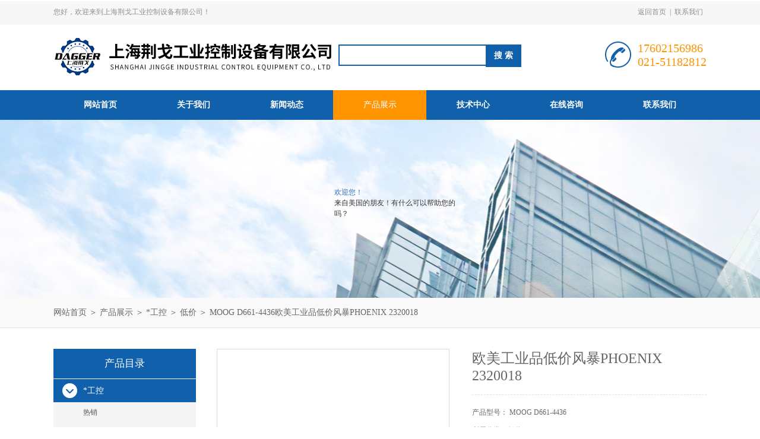

--- FILE ---
content_type: text/html; charset=utf-8
request_url: http://www.daggertech.cn/Products-36101883.html
body_size: 16949
content:
<!DOCTYPE html PUBLIC "-//W3C//DTD XHTML 1.0 Transitional//EN" "http://www.w3.org/TR/xhtml1/DTD/xhtml1-transitional.dtd">
<html xmlns="http://www.w3.org/1999/xhtml">
<head>
<meta http-equiv="Content-Type" content="text/html; charset=utf-8" />
<meta http-equiv="x-ua-compatible" content="ie=edge,chrome=1">
<TITLE>欧美工业品低价风暴PHOENIX 2320018MOOG D661-4436-上海荆戈工业控制设备有限公司</TITLE>
<META NAME="Keywords" CONTENT="欧美工业品低价风暴PHOENIX 2320018">
<META NAME="Description" CONTENT="上海荆戈工业控制设备有限公司所提供的MOOG D661-4436欧美工业品低价风暴PHOENIX 2320018质量可靠、规格齐全,上海荆戈工业控制设备有限公司不仅具有专业的技术水平,更有良好的售后服务和优质的解决方案,欢迎您来电咨询此产品具体参数及价格等详细信息！">
<script src="/ajax/common.ashx" type="text/javascript"></script>
<script src="/ajax/NewPersonalStyle.Classes.SendMSG,NewPersonalStyle.ashx" type="text/javascript"></script>
<script src="/js/videoback.js" type="text/javascript"></script>
<link rel="stylesheet" type="text/css" href="/Skins/432993/css/style.css"/>
<script type="text/javascript" src="/Skins/432993/js/jquery.pack.js"></script>
<script type="text/javascript" src="/Skins/432993/js/jquery.SuperSlide.js"></script>
<!--导航当前状态 JS-->
<script language="javascript" type="text/javascript"> 
	var nav= '4';
</script>
<!--导航当前状态 JS END-->
<script type="application/ld+json">
{
"@context": "https://ziyuan.baidu.com/contexts/cambrian.jsonld",
"@id": "http://www.daggertech.cn/Products-36101883.html",
"title": "欧美工业品低价风暴PHOENIX 2320018MOOG D661-4436",
"pubDate": "2021-06-28T13:41:31",
"upDate": "2025-05-19T15:18:45"
    }</script>
<script type="text/javascript" src="/ajax/common.ashx"></script>
<script src="/ajax/NewPersonalStyle.Classes.SendMSG,NewPersonalStyle.ashx" type="text/javascript"></script>
<script type="text/javascript">
var viewNames = "";
var cookieArr = document.cookie.match(new RegExp("ViewNames" + "=[_0-9]*", "gi"));
if (cookieArr != null && cookieArr.length > 0) {
   var cookieVal = cookieArr[0].split("=");
    if (cookieVal[0] == "ViewNames") {
        viewNames = unescape(cookieVal[1]);
    }
}
if (viewNames == "") {
    var exp = new Date();
    exp.setTime(exp.getTime() + 7 * 24 * 60 * 60 * 1000);
    viewNames = new Date().valueOf() + "_" + Math.round(Math.random() * 1000 + 1000);
    document.cookie = "ViewNames" + "=" + escape(viewNames) + "; expires" + "=" + exp.toGMTString();
}
SendMSG.ToSaveViewLog("36101883", "ProductsInfo",viewNames, function() {});
</script>
<script language="javaScript" src="/js/JSChat.js"></script><script language="javaScript">function ChatBoxClickGXH() { DoChatBoxClickGXH('https://chat.chem17.com',436248) }</script><script>!window.jQuery && document.write('<script src="https://public.mtnets.com/Plugins/jQuery/2.2.4/jquery-2.2.4.min.js" integrity="sha384-rY/jv8mMhqDabXSo+UCggqKtdmBfd3qC2/KvyTDNQ6PcUJXaxK1tMepoQda4g5vB" crossorigin="anonymous">'+'</scr'+'ipt>');</script><script type="text/javascript" src="https://chat.chem17.com/chat/KFCenterBox/432993"></script><script type="text/javascript" src="https://chat.chem17.com/chat/KFLeftBox/432993"></script><script>
(function(){
var bp = document.createElement('script');
var curProtocol = window.location.protocol.split(':')[0];
if (curProtocol === 'https') {
bp.src = 'https://zz.bdstatic.com/linksubmit/push.js';
}
else {
bp.src = 'http://push.zhanzhang.baidu.com/push.js';
}
var s = document.getElementsByTagName("script")[0];
s.parentNode.insertBefore(bp, s);
})();
</script>
</head>
<body>
<div id="header_box">
  <div id="header">
    <div class="head_top">
      <p class="top_left fl">您好，欢迎来到上海荆戈工业控制设备有限公司！</p>
      <p class="top_nav fr"><a href="/">返回首页</a>|<a href="/contact.html" rel="nofollow">联系我们</a></p>
    </div>
    <div class="head_bottom">
      <div class="logo fl"><a href="/"><img src="/Skins/432993/images/logo.png" alt="上海荆戈工业控制设备有限公司"/></a></div>
      <div class="search fl">
        <form name="form1" method="post" action="/products.html" onsubmit="return checkform(form1)">
          <input class="ss_input" type="text" name="keyword" onfocus="if (value =='请输入搜索关键字'){value =''}" onblur="if (value =='')" value="">
          <input name="" type="submit" class="ss_an" value="搜 索">
        </form>
      </div>
      <div class="top_tel fr">
        <p>17602156986</p>
        <p>021-51182812</p>
      </div>
    </div>
  </div>
</div>
<div id="nav_box">
  <ul class="nav">
    <li><a href="/" id="navId1">网站首页</a></li>
    <li><a href="/aboutus.html" id="navId2" rel="nofollow">关于我们</a></li>
    <li><a href="/news.html" id="navId3">新闻动态</a></li>
    <li><a href="/products.html" id="navId4">产品展示</a></li>
    <li><a href="/article.html" id="navId5">技术中心</a></li>
    <!--<li><a href="/job.html" id="navId6" rel="nofollow">人力资源</a></li>-->
    <li><a href="/order.html" id="navId7" rel="nofollow">在线咨询</a></li>
    <li><a href="/contact.html" id="navId8" rel="nofollow">联系我们</a></li>
  </ul>
</div>
<script language="javascript" type="text/javascript">
try {
    document.getElementById("navId" + nav).className = "nav_on";
}
catch (e) {}
</script>
<script src="https://www.chem17.com/mystat.aspx?u=LT20200304"></script>
<script> document.body.onselectstart=document.body.oncontextmenu=function(){return false;};</script>


<div id="nybanner"></div>
<div id="ny_lmbt">
  <div id="box"><a href="/">网站首页</a> ＞ <a href="/products.html">产品展示</a> ＞ <a href="/ParentList-2069436.html">*工控</a> ＞ <a href="/SonList-2253903.html">低价</a> ＞  MOOG D661-4436欧美工业品低价风暴PHOENIX 2320018</div>
</div>
<div id="ny_con">
  <div id="box">
  <div class="ny_left">
      <div class="midztzmulu">
      <div class="xgwz_bt">产品目录</div>
        <ul>
        
          <li><a href="/ParentList-2069436.html" title="*工控" onmouseover="showsubmenu('*工控')" class="on">*工控</a>
          <div id="submenu_*工控" style="display:none">
            <ul class="two_profl">
             
              <li><a href="/SonList-2317005.html" title="热销">热销</a></li>
             
              <li><a href="/SonList-2279525.html" title="PR Electronics 变送器">PR Electronics 变送器</a></li>
             
              <li><a href="/SonList-2279528.html" title="REGO-FIX刀柄筒夹">REGO-FIX刀柄筒夹</a></li>
             
              <li><a href="/SonList-2279527.html" title="sandvik山特维克刀具刀片">sandvik山特维克刀具刀片</a></li>
             
              <li><a href="/SonList-2279526.html" title="Reis徕斯机器人配件">Reis徕斯机器人配件</a></li>
             
              <li><a href="/SonList-2274462.html" title="专业品质">专业品质</a></li>
             
              <li><a href="/SonList-2259646.html" title="优惠">优惠</a></li>
             
              <li><a href="/SonList-2257148.html" title="中外工业">中外工业</a></li>
             
              <li><a href="/SonList-2256055.html" title="德国工业">德国工业</a></li>
             
              <li><a href="/SonList-2256054.html" title="德国工业品">德国工业品</a></li>
             
              <li><a href="/SonList-2253903.html" title="低价">低价</a></li>
             
              <li><a href="/SonList-2253061.html" title="原装">原装</a></li>
             
              <li><a href="/SonList-2252391.html" title="优质货源">优质货源</a></li>
             
              <li><a href="/SonList-2252173.html" title="欧美工业品">欧美工业品</a></li>
             
              <li><a href="/SonList-2250322.html" title="直发">直发</a></li>
             
              <li><a href="/SonList-2249770.html" title="快速报价">快速报价</a></li>
             
              <li><a href="/SonList-2246820.html" title="GEMU盖米流量计">GEMU盖米流量计</a></li>
             
              <li><a href="/SonList-2246817.html" title="sommer索玛夹具">sommer索玛夹具</a></li>
             
              <li><a href="/SonList-2246816.html" title="zimmer夹具">zimmer夹具</a></li>
             
              <li><a href="/SonList-2246809.html" title="AIR&#160;TORQUE气缸">AIR&#160;TORQUE气缸</a></li>
             
              <li><a href="/SonList-2246060.html" title="品牌优势">品牌优势</a></li>
             
              <li><a href="/SonList-2138226.html" title="全系列">全系列</a></li>
             
              <li><a href="/SonList-2135754.html" title="KROHNE流量计">KROHNE流量计</a></li>
             
            </ul>
           </div>
          </li>
          
          <li><a href="/products.html" class="on">查看全部</a></li>
        </ul>
      </div>
    </div>
    <div class="ny_right">
      <div class="article">
        <div class="pro_info"> <a class="rel_center0 fl" href="http://img72.chem17.com/gxhpic_c028e8dcef/d7dcb51f52fae52a294a8d5d7a3b8a721298c140f7fa7d53b77c35547f6194c6362e28900cbef028.png" target="_blank"><img  src="http://img72.chem17.com/gxhpic_c028e8dcef/d7dcb51f52fae52a294a8d5d7a3b8a721298c140f7fa7d53b77c35547f6194c6362e28900cbef028.png" alt="欧美工业品低价风暴PHOENIX 2320018"></a>
          <div class="pro_name fr">
            <h1 class="bold">欧美工业品低价风暴PHOENIX 2320018</h1>
            <p>产品型号： MOOG D661-4436</p>
            <p>所属分类：低价</p>
            <p>更新时间：2025-05-19</p>
            <p>浏览次数：1121</p>
            <p class="prodetail_desc">简要描述：欧美工业品低价风暴PHOENIX 2320018</br>上海荆戈工业控制设备有限公司作为专业的欧洲进口工业件经销商，提供科宝KOBOLD、宝盟BAUMER、COAX、欧博Ophir、盖米GEMU、施耐德Schneider、雄克Schunk、派克parker、霍梅尔Hommel等国内外，为客户提供咨询欧美工业品低价风暴BURSTER 8524-6005、采购、售后等服务。</p>
            <div class="pro-btn"> <a href="/contact.html" class="btn1" rel="nofollow">联系我们</a> <a href="/order.html" class="btn2" rel="nofollow">在线咨询</a> </div>
          </div>
          <div class="clear"></div>
        </div>
        <div class="info_title relative"> <b>详细说明：</b> </div>
        <p><p><strong>欧美工业品低价风暴PHOENIX 2320018</strong></p><p><strong>欧美工业品低价风暴PHOENIX 2320018</strong></p><p><span style="text-align: justify;">上海荆戈工业控制设备有限公司是国内优质的欧洲进口工业件代理采购商。客户遍及能源化工行业，食品医疗行业，汽车钢铁等各工业行业领域。</span></p><p style="text-align: justify;">我们保证交付的所有产品均直接国外<strong><span style="color: red;"><span style="font-size: 14pt;">原厂采购</span></span></strong>，上海海关<strong><span style="color: red;"><span style="font-size: 14pt;">正规清关</span></span></strong>，每单包裹均可提供上海海关出具的报关单和原产地工会出具的正规原产地证明。</p><p style="text-align: justify;"><img alt="" src="https://img74.chem17.com/gxhpic_c028e8dcef/8975028d8e14767fa3701744578d60c1daa46bcc63010f8cf3a59a52cc4d4517066a6c0ee0de5cce.png" style="height: 296px; width: 800px;" /></p><p style="text-align: center;">热烈欢迎新老客户致电询价(*≧▽≦)～</p><p style="text-align: center;">&nbsp;</p><p><span><span style="font-family:arial,sans-serif;"><span style="font-size:11.0pt;">BEDIA </span></span></span><span><span style="font-family:宋体;"><span style="font-size:11.0pt;">电容式液位开关</span></span></span><span><span style="font-family:arial,sans-serif;"><span style="font-size:11.0pt;"> PLS40 322557</span></span></span></p><p><span><span style="font-family:arial,sans-serif;"><span style="font-size:11.0pt;">BARKSDALE 8111-PL1-B-G-IP65</span></span></span></p><p><span><span style="font-family:arial,sans-serif;"><span style="font-size:11.0pt;">REXROTH LTU350&nbsp; 0608750108</span></span></span></p><p><span><span style="font-family:arial,sans-serif;"><span style="font-size:11.0pt;">WILDEN XP1/SSGGG/TEU/TF/STF/0014-0020655966</span></span></span></p><p><span><span style="font-family:arial,sans-serif;"><span style="font-size:11.0pt;">DELTA DC4010-L DC24V</span></span></span></p><p><span><span style="font-family:arial,sans-serif;"><span style="font-size:11.0pt;">TR CPS/5/2Ф12Ф14 </span></span></span><span><span style="font-family:宋体;"><span style="font-size:11.0pt;">编码器软连接</span></span></span></p><p><span><span style="font-family:arial,sans-serif;"><span style="font-size:11.0pt;">HEIDENHAIN </span></span></span><span><span style="font-family:宋体;"><span style="font-size:11.0pt;">光栅信号处理器</span></span></span><span><span style="font-family:arial,sans-serif;"><span style="font-size:11.0pt;"> EXE101</span></span></span></p><p><span><span style="font-family:arial,sans-serif;"><span style="font-size:11.0pt;">GEMU DN25 PSU EPDM D=32mm PVC </span></span></span><span><span style="font-family:宋体;"><span style="font-size:11.0pt;">工控备件</span></span></span></p><p><span><span style="font-family:arial,sans-serif;"><span style="font-size:11.0pt;">HYDAC 1275783 MDFON60OC10B1.0</span></span></span></p><p><span><span style="font-family:arial,sans-serif;"><span style="font-size:11.0pt;">K+N CG8-A425-600E V840/A26 </span></span></span><span><span style="font-family:宋体;"><span style="font-size:11.0pt;">备件</span></span></span></p><p><span><span style="font-family:arial,sans-serif;"><span style="font-size:11.0pt;">BRADHARRISON MPIS PRODUCT NO</span></span></span><span><span style="font-family:宋体;"><span style="font-size:11.0pt;">：</span></span></span><span><span style="font-family:arial,sans-serif;"><span style="font-size:11.0pt;">803P801 10-30V 130527H 084018565</span></span></span></p><p><span><span style="font-family:arial,sans-serif;"><span style="font-size:11.0pt;">HAINZL 2563.2 FL 633636-70UV&nbsp; HZ 151493 DRAWING SMS SIEMAG:20801864 10081507 10887190</span></span></span></p><p><span><span style="font-family:arial,sans-serif;"><span style="font-size:11.0pt;">OTTJAKOB 95.600.606.1.0 </span></span></span><span><span style="font-family:宋体;"><span style="font-size:11.0pt;">备件</span></span></span></p><p><span><span style="font-family:arial,sans-serif;"><span style="font-size:11.0pt;">DRIESCHER 1-pol. Indoor Disconnector Typ L31/094741 27.5kV 1250A Ik=31.5kA&nbsp; tk=3s BIL=185kV x380 y158 M2</span></span></span></p><p><span><span style="font-family:arial,sans-serif;"><span style="font-size:11.0pt;">PANTRON IR-M12VA-15 </span></span></span><span><span style="font-family:宋体;"><span style="font-size:11.0pt;">备件</span></span></span> <span><span style="font-family:宋体;"><span style="font-size:11.0pt;">备件</span></span></span></p><p><span><span style="font-family:arial,sans-serif;"><span style="font-size:11.0pt;">MURR </span></span></span><span><span style="font-family:宋体;"><span style="font-size:11.0pt;">电式感丝器</span></span></span><span><span style="font-family:arial,sans-serif;"><span style="font-size:11.0pt;"> MCS 40261</span></span></span></p><p><span><span style="font-family:arial,sans-serif;"><span style="font-size:11.0pt;">KISTLER </span></span></span><span><span style="font-family:宋体;"><span style="font-size:11.0pt;">备用电缆</span></span></span><span><span style="font-family:arial,sans-serif;"><span style="font-size:11.0pt;"> 1967A1</span></span></span></p><p><span><span style="font-family:arial,sans-serif;"><span style="font-size:11.0pt;">FINDER 55.34.9.024.0040</span></span></span></p><p><span><span style="font-family:arial,sans-serif;"><span style="font-size:11.0pt;">DUPLOMATIC SM-H-25-8/30-400-EO-E39 </span></span></span><span><span style="font-family:宋体;"><span style="font-size:11.0pt;">备件</span></span></span></p><p><span><span style="font-family:arial,sans-serif;"><span style="font-size:11.0pt;">RITTAL </span></span></span><span><span style="font-family:宋体;"><span style="font-size:11.0pt;">标准控制箱锁芯</span></span></span><span><span style="font-family:arial,sans-serif;"><span style="font-size:11.0pt;"> 2460.000 7mm</span></span></span><span><span style="font-family:宋体;"><span style="font-size:11.0pt;">正方型</span></span></span></p><p><span><span style="font-family:arial,sans-serif;"><span style="font-size:11.0pt;">ABB S282UC-K&nbsp; 440V&nbsp; 10A</span></span></span></p><p><span><span style="font-family:arial,sans-serif;"><span style="font-size:11.0pt;">ABB </span></span></span><span><span style="font-family:宋体;"><span style="font-size:11.0pt;">变频风扇</span></span></span> <span><span style="font-family:宋体;"><span style="font-size:11.0pt;">序列号</span></span></span><span><span style="font-family:arial,sans-serif;"><span style="font-size:11.0pt;">ACS800-04-0440-3+P901*1104402871</span></span></span></p><p><span><span style="font-family:arial,sans-serif;"><span style="font-size:11.0pt;">DWYER VFA-2 </span></span></span><span><span style="font-family:宋体;"><span style="font-size:11.0pt;">流量计</span></span></span> <span><span style="font-family:宋体;"><span style="font-size:11.0pt;">流量计</span></span></span></p><p><span><span style="font-family:arial,sans-serif;"><span style="font-size:11.0pt;">WURTH </span></span></span><span><span style="font-family:宋体;"><span style="font-size:11.0pt;">强力十字改锥</span></span></span><span><span style="font-family:arial,sans-serif;"><span style="font-size:11.0pt;"> 6134222</span></span></span></p><p><span><span style="font-family:arial,sans-serif;"><span style="font-size:11.0pt;">MOOG D792-4067</span></span></span></p><p><span><span style="font-family:arial,sans-serif;"><span style="font-size:11.0pt;">EBM D4E160-DA01-22 </span></span></span><span><span style="font-family:宋体;"><span style="font-size:11.0pt;">备件</span></span></span></p><p><span><span style="font-family:arial,sans-serif;"><span style="font-size:11.0pt;">COAX </span></span></span><span><span style="font-family:宋体;"><span style="font-size:11.0pt;">电磁阀</span></span></span><span><span style="font-family:arial,sans-serif;"><span style="font-size:11.0pt;"> SN</span></span></span><span><span style="font-family:宋体;"><span style="font-size:11.0pt;">：</span></span></span><span><span style="font-family:arial,sans-serif;"><span style="font-size:11.0pt;">15-013412</span></span></span></p><p><span><span style="font-family:arial,sans-serif;"><span style="font-size:11.0pt;">SCHMERSAL ZK4 236-11z-M20-2042 </span></span></span><span><span style="font-family:宋体;"><span style="font-size:11.0pt;">工控备件</span></span></span></p><p><span><span style="font-family:arial,sans-serif;"><span style="font-size:11.0pt;">WIKA PGT23.100+990.30 0-25MPA </span></span></span><span><span style="font-family:宋体;"><span style="font-size:11.0pt;">工控备件</span></span></span></p><p><span><span style="font-family:arial,sans-serif;"><span style="font-size:11.0pt;">TRAFAG </span></span></span><span><span style="font-family:宋体;"><span style="font-size:11.0pt;">传感器</span></span></span><span><span style="font-family:arial,sans-serif;"><span style="font-size:11.0pt;"> Type:1013272 8891.77.3317 S/N:263026 Range:0&hellip;6bar/0&hellip;0.6MPa-G</span></span></span></p><p><span><span style="font-family:arial,sans-serif;"><span style="font-size:11.0pt;">TWK&nbsp;SRD66 PROFIBUS DP-V0</span></span></span></p><p><span><span style="font-family:arial,sans-serif;"><span style="font-size:11.0pt;">MK 01-03-000</span></span></span></p><p><span><span style="font-family:arial,sans-serif;"><span style="font-size:11.0pt;">HUBNER FG 4 KK-2018G-90G-NG-L2</span></span></span></p><p><span><span style="font-family:arial,sans-serif;"><span style="font-size:11.0pt;">BINKS 250603 </span></span></span><span><span style="font-family:宋体;"><span style="font-size:11.0pt;">膜片备件包</span></span></span> <span><span style="font-family:宋体;"><span style="font-size:11.0pt;">膜片备件包</span></span></span></p><p><span><span style="font-family:arial,sans-serif;"><span style="font-size:11.0pt;">STUEWE GF 100-21X40XB HINGE SHAFT FLANGE HINGE SHAFT FLANGE</span></span></span></p><p><span><span style="font-family:arial,sans-serif;"><span style="font-size:11.0pt;">SEW </span></span></span><span><span style="font-family:宋体;"><span style="font-size:11.0pt;">减速机</span></span></span><span><span style="font-family:arial,sans-serif;"><span style="font-size:11.0pt;"> KF87DM132S4/BMG/HR</span></span></span></p><p><span><span style="font-family:arial,sans-serif;"><span style="font-size:11.0pt;">RITTAL SK3302100 </span></span></span><span><span style="font-family:宋体;"><span style="font-size:11.0pt;">制冷单元</span></span></span> <span><span style="font-family:宋体;"><span style="font-size:11.0pt;">制冷单元</span></span></span></p><p><span><span style="font-family:arial,sans-serif;"><span style="font-size:11.0pt;">ZIEHL-ABEGG </span></span></span><span><span style="font-family:宋体;"><span style="font-size:11.0pt;">风机</span></span></span><span><span style="font-family:arial,sans-serif;"><span style="font-size:11.0pt;"> RH35M-2DT.5H.2R</span></span></span><span><span style="font-family:宋体;"><span style="font-size:11.0pt;">：</span></span></span><span><span style="font-family:arial,sans-serif;"><span style="font-size:11.0pt;">1004926</span></span></span></p><p><span><span style="font-family:arial,sans-serif;"><span style="font-size:11.0pt;">PALL RA7-7203</span></span></span></p><p><span><span style="font-family:arial,sans-serif;"><span style="font-size:11.0pt;">REXROTH R900931485 4WRAE6E30-2X/G24N9K31/F1V </span></span></span><span><span style="font-family:宋体;"><span style="font-size:11.0pt;">阀</span></span></span> <span><span style="font-family:宋体;"><span style="font-size:11.0pt;">阀</span></span></span></p><p><span><span style="font-family:arial,sans-serif;"><span style="font-size:11.0pt;">ILME CKA03VS+CKSF03</span></span></span></p><p><span><span style="font-family:arial,sans-serif;"><span style="font-size:11.0pt;">DYNEX 3633139</span></span></span></p><p><span><span style="font-family:arial,sans-serif;"><span style="font-size:11.0pt;">JAUDT AB05-1320.10</span></span></span></p><p><span><span style="font-family:arial,sans-serif;"><span style="font-size:11.0pt;">KNOLL KTS60-90-T5-A-B-KB</span></span></span></p><p><span><span style="font-family:arial,sans-serif;"><span style="font-size:11.0pt;">SICK </span></span></span><span><span style="font-family:宋体;"><span style="font-size:11.0pt;">反射镜</span></span></span><span><span style="font-family:arial,sans-serif;"><span style="font-size:11.0pt;"> PL80A</span></span></span></p><p><span><span style="font-family:arial,sans-serif;"><span style="font-size:11.0pt;">PINTER</span></span></span><span><span style="font-family:宋体;"><span style="font-size:11.0pt;">传感器</span></span></span><span><span style="font-family:arial,sans-serif;"><span style="font-size:11.0pt;">2KA0 0-16</span></span></span><span><span style="font-family:宋体;"><span style="font-size:11.0pt;">公斤压力开关</span></span></span></p><p><span><span style="font-family:arial,sans-serif;"><span style="font-size:11.0pt;">PHOENIX 2320018</span></span></span></p><p><span><span style="font-family:arial,sans-serif;"><span style="font-size:11.0pt;">HYDAC EDS3496-2-0100-000</span></span></span></p><p><span><span style="font-family:arial,sans-serif;"><span style="font-size:11.0pt;">B+R X20 BT 9100 </span></span></span><span><span style="font-family:宋体;"><span style="font-size:11.0pt;">备件</span></span></span></p><p><span><span style="font-family:arial,sans-serif;"><span style="font-size:11.0pt;">TWK IW254/220-0.5-A19</span></span></span></p><p><span><span style="font-family:arial,sans-serif;"><span style="font-size:11.0pt;">IFM </span></span></span><span><span style="font-family:宋体;"><span style="font-size:11.0pt;">压力变送器</span></span></span><span><span style="font-family:arial,sans-serif;"><span style="font-size:11.0pt;"> PN2028</span></span></span></p><p><span><span style="font-family:arial,sans-serif;"><span style="font-size:11.0pt;">REXROTH </span></span></span><span><span style="font-family:宋体;"><span style="font-size:11.0pt;">备件</span></span></span><span><span style="font-family:arial,sans-serif;"><span style="font-size:11.0pt;"> 1834484138</span></span></span></p><p><span><span style="font-family:arial,sans-serif;"><span style="font-size:11.0pt;">HWS </span></span></span><span><span style="font-family:宋体;"><span style="font-size:11.0pt;">备件</span></span></span><span><span style="font-family:arial,sans-serif;"><span style="font-size:11.0pt;"> 03-04737</span></span></span></p><p><span><span style="font-family:arial,sans-serif;"><span style="font-size:11.0pt;">ABB </span></span></span><span><span style="font-family:宋体;"><span style="font-size:11.0pt;">电容</span></span></span><span><span style="font-family:arial,sans-serif;"><span style="font-size:11.0pt;"> 3BHL000986P0006</span></span></span></p><p><span><span style="font-family:arial,sans-serif;"><span style="font-size:11.0pt;">MOOG D661-4436</span></span></span></p><p><span><span style="font-family:arial,sans-serif;"><span style="font-size:11.0pt;">TTV PFP200/65</span></span></span></p><p><span><span style="font-family:arial,sans-serif;"><span style="font-size:11.0pt;">ROTORK </span></span></span><span><span style="font-family:宋体;"><span style="font-size:11.0pt;">行机构主控板</span></span></span><span><span style="font-family:arial,sans-serif;"><span style="font-size:11.0pt;"> 6020001</span></span></span></p><p><span><span style="font-family:arial,sans-serif;"><span style="font-size:11.0pt;">KOBOLD B420BXFS&nbsp; &nbsp; ELRATING;15A125/250VAC&nbsp; &nbsp; &nbsp; &nbsp; &nbsp;RANGE;10&Prime;H2O&nbsp; MATERIAL;BUNA/STEEL&nbsp; &nbsp; RANGE;250mmH2O;2.5Kpa </span></span></span><span><span style="font-family:宋体;"><span style="font-size:11.0pt;">工控备件</span></span></span></p><p><span><span style="font-family:arial,sans-serif;"><span style="font-size:11.0pt;">HELUKABEL JZ-600-Y-CY&nbsp; 24 x 1.5mm2</span></span></span></p><p><span><span style="font-family:arial,sans-serif;"><span style="font-size:11.0pt;">INFINEON FZ1600R12HP4</span></span></span></p><p><span><span style="font-family:arial,sans-serif;"><span style="font-size:11.0pt;">TR CEV65M</span></span></span><span><span style="font-family:宋体;"><span style="font-size:11.0pt;">，</span></span></span><span><span style="font-family:arial,sans-serif;"><span style="font-size:11.0pt;">11-27Vdc </span></span></span><span><span style="font-family:宋体;"><span style="font-size:11.0pt;">工控备件</span></span></span></p><p><span><span style="font-family:arial,sans-serif;"><span style="font-size:11.0pt;">BOEHMER B&Phi;-DUN L 025.216 </span></span></span><span><span style="font-family:宋体;"><span style="font-size:11.0pt;">备件</span></span></span></p><p><span><span style="font-family:arial,sans-serif;"><span style="font-size:11.0pt;">VEM IE1-K21R 80 G 4 H</span></span></span></p><p><span><span style="font-family:arial,sans-serif;"><span style="font-size:11.0pt;">ROEMHELD&nbsp;&nbsp; &nbsp;1533166</span></span></span></p><p><span><span style="font-family:arial,sans-serif;"><span style="font-size:11.0pt;">BAUER </span></span></span><span><span style="font-family:宋体;"><span style="font-size:11.0pt;">推棉电机</span></span></span><span><span style="font-family:arial,sans-serif;"><span style="font-size:11.0pt;"> AG52-13/D1A4-2 83M</span></span></span></p><p><span><span style="font-family:arial,sans-serif;"><span style="font-size:11.0pt;">WIKA 82263764</span></span></span></p><p><span><span style="font-family:arial,sans-serif;"><span style="font-size:11.0pt;">FURNESS FCO 750 (</span></span></span><span><span style="font-family:宋体;"><span style="font-size:11.0pt;">包含</span></span></span><span><span style="font-family:arial,sans-serif;"><span style="font-size:11.0pt;">M1143</span></span></span><span><span style="font-family:宋体;"><span style="font-size:11.0pt;">阀</span></span></span><span><span style="font-family:arial,sans-serif;"><span style="font-size:11.0pt;">+FBUS</span></span></span><span><span style="font-family:宋体;"><span style="font-size:11.0pt;">软件）</span></span></span></p><p><span><span style="font-family:arial,sans-serif;"><span style="font-size:11.0pt;">AVTROW HS20A-A121024H24FX-AT-420723288652</span></span></span></p><p><span><span style="font-family:arial,sans-serif;"><span style="font-size:11.0pt;">SLF 6324.2ZR.L12</span></span></span></p><p><span><span style="font-family:arial,sans-serif;"><span style="font-size:11.0pt;">HYDAC </span></span></span><span><span style="font-family:宋体;"><span style="font-size:11.0pt;">滤芯</span></span></span><span><span style="font-family:arial,sans-serif;"><span style="font-size:11.0pt;"> 0110D020BN4HC</span></span></span></p><p><span><span style="font-family:arial,sans-serif;"><span style="font-size:11.0pt;">M&nbsp;&nbsp; &nbsp;1-KAB153-6</span></span></span></p><p><span><span style="font-family:arial,sans-serif;"><span style="font-size:11.0pt;">PHOENIX </span></span></span><span><span style="font-family:宋体;"><span style="font-size:11.0pt;">备件</span></span></span><span><span style="font-family:arial,sans-serif;"><span style="font-size:11.0pt;"> TRIO-PS/1AC/24DC/20</span></span></span></p><p><span><span style="font-family:arial,sans-serif;"><span style="font-size:11.0pt;">B+R 7CP476-010.9</span></span></span></p><p><span><span style="font-family:arial,sans-serif;"><span style="font-size:11.0pt;">KNOLL TG40-52/22533 </span></span></span><span><span style="font-family:宋体;"><span style="font-size:11.0pt;">离心泵</span></span></span> <span><span style="font-family:宋体;"><span style="font-size:11.0pt;">离心泵</span></span></span></p><p><span><span style="font-family:arial,sans-serif;"><span style="font-size:11.0pt;">Toellner 8952</span></span></span></p><p><span><span style="font-family:arial,sans-serif;"><span style="font-size:11.0pt;">BLACK BOX </span></span></span><span><span style="font-family:宋体;"><span style="font-size:11.0pt;">备件</span></span></span><span><span style="font-family:arial,sans-serif;"><span style="font-size:11.0pt;"> EFG531-110M</span></span></span></p><p><span><span style="font-family:arial,sans-serif;"><span style="font-size:11.0pt;">WURTH </span></span></span><span><span style="font-family:宋体;"><span style="font-size:11.0pt;">锉刀组套</span></span></span><span><span style="font-family:arial,sans-serif;"><span style="font-size:11.0pt;"> 714 61 90</span></span></span></p><p><span><span style="font-family:arial,sans-serif;"><span style="font-size:11.0pt;">WARNER TB-260 24VDC&nbsp; 12mm</span></span></span></p><p><span><span style="font-family:arial,sans-serif;"><span style="font-size:11.0pt;">ROEMHELD 1896-504AL </span></span></span><span><span style="font-family:宋体;"><span style="font-size:11.0pt;">工控备件</span></span></span></p><p><span><span style="font-family:arial,sans-serif;"><span style="font-size:11.0pt;">ELTRA CS2000(</span></span></span><span><span style="font-family:宋体;"><span style="font-size:11.0pt;">编号</span></span></span><span><span style="font-family:arial,sans-serif;"><span style="font-size:11.0pt;">:11400/V1)</span></span></span></p><p><span><span style="font-family:arial,sans-serif;"><span style="font-size:11.0pt;">AMTEC KISTLER 600-573-000 </span></span></span><span><span style="font-family:宋体;"><span style="font-size:11.0pt;">备件</span></span></span> <span><span style="font-family:宋体;"><span style="font-size:11.0pt;">备件</span></span></span></p><p><span><span style="font-family:arial,sans-serif;"><span style="font-size:11.0pt;">SCHUNK </span></span></span><span><span style="font-family:宋体;"><span style="font-size:11.0pt;">气动夹爪</span></span></span><span><span style="font-family:arial,sans-serif;"><span style="font-size:11.0pt;"> 340011&nbsp; MPG 32</span></span></span></p><p><span><span style="font-family:arial,sans-serif;"><span style="font-size:11.0pt;">CCS </span></span></span><span><span style="font-family:宋体;"><span style="font-size:11.0pt;">压力开关</span></span></span><span><span style="font-family:arial,sans-serif;"><span style="font-size:11.0pt;"> 611G8001</span></span></span></p><p><span><span style="font-family:arial,sans-serif;"><span style="font-size:11.0pt;">AVL HP0153SP </span></span></span><span><span style="font-family:宋体;"><span style="font-size:11.0pt;">滤纸滤纸</span></span></span></p><p><span><span style="font-family:arial,sans-serif;"><span style="font-size:11.0pt;">HUMMEL 7.010.901.002 </span></span></span><span><span style="font-family:宋体;"><span style="font-size:11.0pt;">备件</span></span></span></p><p><span><span style="font-family:arial,sans-serif;"><span style="font-size:11.0pt;">P+F RHI58N-0BAK1R61N-00500</span></span></span></p><p><span><span style="font-family:arial,sans-serif;"><span style="font-size:11.0pt;">KISTLER </span></span></span><span><span style="font-family:宋体;"><span style="font-size:11.0pt;">放大器</span></span></span><span><span style="font-family:arial,sans-serif;"><span style="font-size:11.0pt;"> 5037B1211</span></span></span></p><p><span><span style="font-family:arial,sans-serif;"><span style="font-size:11.0pt;">COAX </span></span></span><span><span style="font-family:宋体;"><span style="font-size:11.0pt;">水阀</span></span></span><span><span style="font-family:arial,sans-serif;"><span style="font-size:11.0pt;"> KB15-NC-11-3C8-3/8-DC24A250-541223-G3/8 24VDC PN250Bar</span></span></span></p><p><span><span style="font-family:arial,sans-serif;"><span style="font-size:11.0pt;">IGUS 50235 Bearing&nbsp; KBLM-06 6MM Rod End L/H Female </span></span></span><span><span style="font-family:宋体;"><span style="font-size:11.0pt;">备件</span></span></span></p><p><span><span style="font-family:arial,sans-serif;"><span style="font-size:11.0pt;">PHOENIX</span></span></span><span><span style="font-family:宋体;"><span style="font-size:11.0pt;">备件</span></span></span><span><span style="font-family:arial,sans-serif;"><span style="font-size:11.0pt;">1407502 NBC-MSD/10.0-93B/R4AC SCO</span></span></span></p><p><span><span style="font-family:arial,sans-serif;"><span style="font-size:11.0pt;">TURCK </span></span></span><span><span style="font-family:宋体;"><span style="font-size:11.0pt;">接插件</span></span></span><span><span style="font-family:arial,sans-serif;"><span style="font-size:11.0pt;"> RKC4.4T-3-RSC4.4T/TXL</span></span></span></p><p><span><span style="font-family:arial,sans-serif;"><span style="font-size:11.0pt;">EUCHNER </span></span></span><span><span style="font-family:宋体;"><span style="font-size:11.0pt;">备件</span></span></span><span><span style="font-family:arial,sans-serif;"><span style="font-size:11.0pt;"> 077025 RC18EF-C1825</span></span></span></p><p><span><span style="font-family:arial,sans-serif;"><span style="font-size:11.0pt;">REGELTECHNIK </span></span></span><span><span style="font-family:宋体;"><span style="font-size:11.0pt;">备件</span></span></span><span><span style="font-family:arial,sans-serif;"><span style="font-size:11.0pt;"> AK22033&nbsp; 1x Accumulator charging valve CETOP NG6&nbsp; 25 - 110 bar B</span></span></span></p><p><span><span style="font-family:arial,sans-serif;"><span style="font-size:11.0pt;">HYDAC</span></span></span><span><span style="font-family:宋体;"><span style="font-size:11.0pt;">开关</span></span></span><span><span style="font-family:arial,sans-serif;"><span style="font-size:11.0pt;">ENS 3118-5-0520-000-K</span></span></span></p><p><span><span style="font-family:arial,sans-serif;"><span style="font-size:11.0pt;">ELTRA EL90A2048Z5/28P10X3MR</span></span></span></p><p><span><span style="font-family:arial,sans-serif;"><span style="font-size:11.0pt;">SCHUHMANN UT 1.00G</span></span></span></p><p><span><span style="font-family:arial,sans-serif;"><span style="font-size:11.0pt;">PMA PCSG29B 5</span></span></span></p><p><span><span style="font-family:arial,sans-serif;"><span style="font-size:11.0pt;">LABOM</span></span></span><span><span style="font-family:宋体;"><span style="font-size:11.0pt;">差压变送器</span></span></span><span><span style="font-family:arial,sans-serif;"><span style="font-size:11.0pt;">type: CP1311</span></span></span></p><p><span><span style="font-family:arial,sans-serif;"><span style="font-size:11.0pt;">OXYTECHNIK 094-006270-00000</span></span></span></p><p><span><span style="font-family:arial,sans-serif;"><span style="font-size:11.0pt;">TOX PSM EBO.002.002.005.002</span></span></span></p><p><span><span style="font-family:arial,sans-serif;"><span style="font-size:11.0pt;">HBM&nbsp;&nbsp; &nbsp;1-C2/100KN</span></span></span></p><p><span><span style="font-family:arial,sans-serif;"><span style="font-size:11.0pt;">LUMBERG 0975 254 101/10M</span></span></span></p><p><span><span style="font-family:arial,sans-serif;"><span style="font-size:11.0pt;">SOLARTRON 033AD22302&nbsp; DM05S </span></span></span><span><span style="font-family:宋体;"><span style="font-size:11.0pt;">位移传感器</span></span></span></p><p><span><span style="font-family:arial,sans-serif;"><span style="font-size:11.0pt;">SPOHN+BURKHARDT </span></span></span><span><span style="font-family:宋体;"><span style="font-size:11.0pt;">两位弹簧操作杆</span></span></span><span><span style="font-family:arial,sans-serif;"><span style="font-size:11.0pt;"> VCS09614ER24.24</span></span></span></p><p><span><span style="font-family:arial,sans-serif;"><span style="font-size:11.0pt;">WIKA E1929X300001</span></span></span></p><p><span><span style="font-family:arial,sans-serif;"><span style="font-size:11.0pt;">KNOLL TS40-21/22 586</span></span></span></p><p><span><span style="font-family:arial,sans-serif;"><span style="font-size:11.0pt;">TWK CRS66-4096R4096M3H03</span></span></span></p><p><span><span style="font-family:arial,sans-serif;"><span style="font-size:11.0pt;">KISTLER </span></span></span><span><span style="font-family:宋体;"><span style="font-size:11.0pt;">安装磁座</span></span></span><span><span style="font-family:arial,sans-serif;"><span style="font-size:11.0pt;"> 8452A</span></span></span></p><p><span><span style="font-family:arial,sans-serif;"><span style="font-size:11.0pt;">CAT 30325&nbsp; &nbsp; FPM</span></span></span></p><p><span><span style="font-family:arial,sans-serif;"><span style="font-size:11.0pt;">HEIDENHAIN ID 727222-07 </span></span></span><span><span style="font-family:宋体;"><span style="font-size:11.0pt;">备件</span></span></span></p><p><span><span style="font-family:arial,sans-serif;"><span style="font-size:11.0pt;">KISTLER 8315A 0-300HZ +/-10g </span></span></span><span><span style="font-family:宋体;"><span style="font-size:11.0pt;">工控备件</span></span></span></p><p><span><span style="font-family:arial,sans-serif;"><span style="font-size:11.0pt;">BOSCH REXROTH R160530431 820</span></span></span></p><p><span><span style="font-family:arial,sans-serif;"><span style="font-size:11.0pt;">STRACK EJECTOR PIN Z95-3-200 </span></span></span><span><span style="font-family:宋体;"><span style="font-size:11.0pt;">备件</span></span></span></p><p><span><span style="font-family:arial,sans-serif;"><span style="font-size:11.0pt;">MURR </span></span></span><span><span style="font-family:宋体;"><span style="font-size:11.0pt;">电源分配器</span></span></span><span><span style="font-family:arial,sans-serif;"><span style="font-size:11.0pt;"> 9000-41042-0401000</span></span></span></p><p><span><span style="font-family:arial,sans-serif;"><span style="font-size:11.0pt;">MSE DB4E-01X-100-P ART.-NO.:716021&nbsp; 0-400bar</span></span></span></p><p><span><span style="font-family:arial,sans-serif;"><span style="font-size:11.0pt;">GEMU 554 20D 1 9 51 1 </span></span></span><span><span style="font-family:宋体;"><span style="font-size:11.0pt;">工控备件</span></span></span></p><p><span><span style="font-family:arial,sans-serif;"><span style="font-size:11.0pt;">INTERNORMEN DTEF625.10VG.16SP.-.FS.8.-.E2.O </span></span></span><span><span style="font-family:宋体;"><span style="font-size:11.0pt;">回油过滤器</span></span></span></p><p><span><span style="font-family:arial,sans-serif;"><span style="font-size:11.0pt;">SIBRE USB3-I-855 </span></span></span><span><span style="font-family:宋体;"><span style="font-size:11.0pt;">工控备件</span></span></span></p><p><span><span style="font-family:arial,sans-serif;"><span style="font-size:11.0pt;">E+L Nr</span></span></span><span><span style="font-family:宋体;"><span style="font-size:11.0pt;">：</span></span></span><span><span style="font-family:arial,sans-serif;"><span style="font-size:11.0pt;">328338</span></span></span></p><p><span><span style="font-family:arial,sans-serif;"><span style="font-size:11.0pt;">STAUBLI MAM 156.156</span></span></span><span><span style="font-family:宋体;"><span style="font-size:11.0pt;">（</span></span></span><span><span style="font-family:arial,sans-serif;"><span style="font-size:11.0pt;">G1-1/4</span></span></span><span><span style="font-family:宋体;"><span style="font-size:11.0pt;">转</span></span></span><span><span style="font-family:arial,sans-serif;"><span style="font-size:11.0pt;">G1-1/4</span></span></span><span><span style="font-family:宋体;"><span style="font-size:11.0pt;">）</span></span></span></p><p><span><span style="font-family:arial,sans-serif;"><span style="font-size:11.0pt;">BINKS 31-452 </span></span></span><span><span style="font-family:宋体;"><span style="font-size:11.0pt;">工控备件</span></span></span></p><p><span><span style="font-family:arial,sans-serif;"><span style="font-size:11.0pt;">FEMA EX-DGM516 40-160MBAR</span></span></span></p><p><span><span style="font-family:arial,sans-serif;"><span style="font-size:11.0pt;">HAHN+KOLB </span></span></span><span><span style="font-family:宋体;"><span style="font-size:11.0pt;">定货号</span></span></span><span><span style="font-family:arial,sans-serif;"><span style="font-size:11.0pt;">69726110;24CM&times;38CM;1000</span></span></span><span><span style="font-family:宋体;"><span style="font-size:11.0pt;">张</span></span></span><span><span style="font-family:arial,sans-serif;"><span style="font-size:11.0pt;">/</span></span></span><span><span style="font-family:宋体;"><span style="font-size:11.0pt;">卷</span></span></span></p><p><span><span style="font-family:arial,sans-serif;"><span style="font-size:11.0pt;">SCHUNK MPG 40 0340012</span></span></span></p><p><span><span style="font-family:arial,sans-serif;"><span style="font-size:11.0pt;">DANIELI KPI1000 (DA code 023-192)</span></span></span></p><p><span><span style="font-family:arial,sans-serif;"><span style="font-size:11.0pt;">SCHNEIDER </span></span></span><span><span style="font-family:宋体;"><span style="font-size:11.0pt;">母排</span></span></span><span><span style="font-family:arial,sans-serif;"><span style="font-size:11.0pt;"> GV2-G05 63A</span></span></span></p><p><span><span style="font-family:arial,sans-serif;"><span style="font-size:11.0pt;">ITT 62700-1046 </span></span></span><span><span style="font-family:宋体;"><span style="font-size:11.0pt;">水封</span></span></span></p><p><span><span style="font-family:arial,sans-serif;"><span style="font-size:11.0pt;">SCHIELE 2.430.980.01 </span></span></span><span><span style="font-family:宋体;"><span style="font-size:11.0pt;">备件</span></span></span> <span><span style="font-family:宋体;"><span style="font-size:11.0pt;">备件</span></span></span></p><p><span><span style="font-family:arial,sans-serif;"><span style="font-size:11.0pt;">BENDER ES710/8000 B924215 </span></span></span><span><span style="font-family:宋体;"><span style="font-size:11.0pt;">工控备件</span></span></span></p><p><span><span style="font-family:arial,sans-serif;"><span style="font-size:11.0pt;">HEIDENHAIN LC185/5nm.ML 940mm.ID:689696-09.SN:51569793</span></span></span></p><p><span><span style="font-family:arial,sans-serif;"><span style="font-size:11.0pt;">EUCHNER NZ1HB-528-M</span></span></span><span><span style="font-family:宋体;"><span style="font-size:11.0pt;">安全开关</span></span></span></p><p><span><span style="font-family:arial,sans-serif;"><span style="font-size:11.0pt;">BREVINI </span></span></span><span><span style="font-family:宋体;"><span style="font-size:11.0pt;">备件</span></span></span><span><span style="font-family:arial,sans-serif;"><span style="font-size:11.0pt;"> ITEM:011N8O20201</span></span></span></p><p><span><span style="font-family:arial,sans-serif;"><span style="font-size:11.0pt;">ASA-RT ATB-NXL50/5/AA/V </span></span></span><span><span style="font-family:宋体;"><span style="font-size:11.0pt;">备件</span></span></span></p><p><span><span style="font-family:arial,sans-serif;"><span style="font-size:11.0pt;">WEIGEL PQ48/1 48&times;48 0- 4-20MA 90&deg;</span></span></span><span><span style="font-family:宋体;"><span style="font-size:11.0pt;">单针指示仪</span></span></span> <span><span style="font-family:宋体;"><span style="font-size:11.0pt;">工控备件</span></span></span></p><p><span><span style="font-family:arial,sans-serif;"><span style="font-size:11.0pt;">IFM </span></span></span><span><span style="font-family:宋体;"><span style="font-size:11.0pt;">压力传感器</span></span></span><span><span style="font-family:arial,sans-serif;"><span style="font-size:11.0pt;"> PN7002 </span></span></span><span><span style="font-family:宋体;"><span style="font-size:11.0pt;">压力传感器</span></span></span></p><p><span><span style="font-family:arial,sans-serif;"><span style="font-size:11.0pt;">GEMU 497-125-W-2-3-3-J-5E-0-SHL12 </span></span></span><span><span style="font-family:宋体;"><span style="font-size:11.0pt;">工控备件</span></span></span></p><p><span><span style="font-family:arial,sans-serif;"><span style="font-size:11.0pt;">PIOVAN 423S0102</span></span></span></p><p><span><span style="font-family:arial,sans-serif;"><span style="font-size:11.0pt;">SCHRACK PT580024 24V</span></span></span></p><p><span><span style="font-family:arial,sans-serif;"><span style="font-size:11.0pt;">MTS RHM0500MP051S1G6100</span></span></span></p><p><span><span style="font-family:arial,sans-serif;"><span style="font-size:11.0pt;">R+W </span></span></span><span><span style="font-family:宋体;"><span style="font-size:11.0pt;">联轴器</span></span></span><span><span style="font-family:arial,sans-serif;"><span style="font-size:11.0pt;"> MK5/20/37/EEx</span></span></span></p><p><span><span style="font-family:arial,sans-serif;"><span style="font-size:11.0pt;">BECKHOFF </span></span></span><span><span style="font-family:宋体;"><span style="font-size:11.0pt;">工控机</span></span></span><span><span style="font-family:arial,sans-serif;"><span style="font-size:11.0pt;"> C5102</span></span></span><span><span style="font-family:宋体;"><span style="font-size:11.0pt;">工控机</span></span></span></p><p><span><span style="font-family:arial,sans-serif;"><span style="font-size:11.0pt;">GEORGIN </span></span></span><span><span style="font-family:宋体;"><span style="font-size:11.0pt;">压力传感器</span></span></span><span><span style="font-family:arial,sans-serif;"><span style="font-size:11.0pt;"> DMABV 56 R54</span></span></span></p><p><span><span style="font-family:arial,sans-serif;"><span style="font-size:11.0pt;">GEMU PVDF_DN15&nbsp;PN6_61015D78205211</span></span></span></p><p><span><span style="font-family:arial,sans-serif;"><span style="font-size:11.0pt;">STEUTE </span></span></span><span><span style="font-family:宋体;"><span style="font-size:11.0pt;">开关</span></span></span><span><span style="font-family:arial,sans-serif;"><span style="font-size:11.0pt;"> KF1S-PNP-ST</span></span></span></p><p><span><span style="font-family:arial,sans-serif;"><span style="font-size:11.0pt;">DOLD </span></span></span><span><span style="font-family:宋体;"><span style="font-size:11.0pt;">继电器</span></span></span><span><span style="font-family:arial,sans-serif;"><span style="font-size:11.0pt;"> OA 5672.11/211</span></span></span></p><p><span><span style="font-family:arial,sans-serif;"><span style="font-size:11.0pt;">ROEMHELD&nbsp;&nbsp; &nbsp;1574-105</span></span></span></p><p><span><span style="font-family:arial,sans-serif;"><span style="font-size:11.0pt;">TR CMW58M-00013 SN:00118&nbsp; 11-27V</span></span></span></p><p><span><span style="font-family:arial,sans-serif;"><span style="font-size:11.0pt;">VEGA </span></span></span><span><span style="font-family:宋体;"><span style="font-size:11.0pt;">压力变送器</span></span></span><span><span style="font-family:arial,sans-serif;"><span style="font-size:11.0pt;"> BR52.XXBB1GHVMXM</span></span></span></p><p><span><span style="font-family:arial,sans-serif;"><span style="font-size:11.0pt;">SITRON AK-ZG-12/8 5 m </span></span></span><span><span style="font-family:宋体;"><span style="font-size:11.0pt;">电缆</span></span></span></p><p><span><span style="font-family:arial,sans-serif;"><span style="font-size:11.0pt;">BARTEC </span></span></span><span><span style="font-family:宋体;"><span style="font-size:11.0pt;">电缆接口</span></span></span><span><span style="font-family:arial,sans-serif;"><span style="font-size:11.0pt;"> 07-5101-2201/2080</span></span></span></p><p><span><span style="font-family:arial,sans-serif;"><span style="font-size:11.0pt;">HYDAC 0240R010ON</span></span></span></p><p><span><span style="font-family:arial,sans-serif;"><span style="font-size:11.0pt;">BARKSDALE Q4001-3 0712-013 4-20mA </span></span></span><span><span style="font-family:宋体;"><span style="font-size:11.0pt;">流量计</span></span></span></p><p><span><span style="font-family:arial,sans-serif;"><span style="font-size:11.0pt;">REXROTH 3441200000</span></span></span></p><p><span><span style="font-family:arial,sans-serif;"><span style="font-size:11.0pt;">KISTLER 30kn press 2151B30154002</span></span></span></p><p><span><span style="font-family:arial,sans-serif;"><span style="font-size:11.0pt;">B+K ref: 4189-A-021 with preamplifier 2671 </span></span></span><span><span style="font-family:宋体;"><span style="font-size:11.0pt;">备件</span></span></span></p><p><span><span style="font-family:arial,sans-serif;"><span style="font-size:11.0pt;">TIEFENBACH WK177L214 L=20M</span></span></span></p><p><span><span style="font-family:arial,sans-serif;"><span style="font-size:11.0pt;">BINKS </span></span></span><span><span style="font-family:宋体;"><span style="font-size:11.0pt;">换向阀备件包</span></span></span><span><span style="font-family:arial,sans-serif;"><span style="font-size:11.0pt;"> 250628</span></span></span></p><p><span><span style="font-family:arial,sans-serif;"><span style="font-size:11.0pt;">HYDAC 1273533 LFW/HC60IC25C1.0</span></span></span></p><p><span><span style="font-family:arial,sans-serif;"><span style="font-size:11.0pt;">EUCHNER </span></span></span><span><span style="font-family:宋体;"><span style="font-size:11.0pt;">手操器底座</span></span></span><span><span style="font-family:arial,sans-serif;"><span style="font-size:11.0pt;"> FV 072828(HBA072828)</span></span></span></p><p><span><span style="font-family:arial,sans-serif;"><span style="font-size:11.0pt;">EA ZD311508+ED621252+AM621207/A+PE080303/A</span></span></span></p><p><span><span style="font-family:arial,sans-serif;"><span style="font-size:11.0pt;">HARMONIC GETRIEBE HFUC-20-160-2UH-SP-NR.60379801</span></span></span></p><p><span><span style="font-family:arial,sans-serif;"><span style="font-size:11.0pt;">REXROTH R911296878&nbsp; HMS01.1N-W0036-A-07-NNNN </span></span></span><span><span style="font-family:宋体;"><span style="font-size:11.0pt;">备件</span></span></span></p><p><span><span style="font-family:arial,sans-serif;"><span style="font-size:11.0pt;">LOVATO 004128 , BF0031A230 , Hilfssch&uuml;tz mit 3 NO- (Schlie&szlig;er) und einem NC- (&Ouml;ffner) Kontakt</span></span></span></p><p><span><span style="font-family:arial,sans-serif;"><span style="font-size:11.0pt;">1273026 RFLDON951DAT5D1.0/-L110</span></span></span></p><p><span><span style="font-family:arial,sans-serif;"><span style="font-size:11.0pt;">PS PSQ202MA-AMT1</span></span></span></p><p><span><span style="font-family:arial,sans-serif;"><span style="font-size:11.0pt;">REXROTH </span></span></span><span><span style="font-family:宋体;"><span style="font-size:11.0pt;">备件</span></span></span><span><span style="font-family:arial,sans-serif;"><span style="font-size:11.0pt;"> R030508831</span></span></span></p><p><span><span style="font-family:arial,sans-serif;"><span style="font-size:11.0pt;">KUKA&nbsp;&nbsp; &nbsp;187072INTERFANCE Parallel-safety X11</span></span></span></p><p><span><span style="font-family:arial,sans-serif;"><span style="font-size:11.0pt;">B+R 8AC122.60-1</span></span></span></p><p><span><span style="font-family:arial,sans-serif;"><span style="font-size:11.0pt;">LOVATO 8LM2T Q103</span></span></span></p><p align="left" style="margin-left:21.0pt;text-align:left;"><span><span style="font-family:微软雅黑,sans-serif;"><span style="font-size:10.0pt;">▌▌ 采用设备安全防护解决方案</span></span></span></p><p align="left" style="margin-left:21.0pt;text-align:left;"><span><span style="font-family:微软雅黑,sans-serif;"><span style="font-size:10.0pt;">★ 事前防护</span></span></span></p><p align="left" style="margin-left:21.0pt;text-align:left;"><span><span style="font-family:微软雅黑,sans-serif;"><span style="font-size:10.0pt;">集中式物联网设备安全管理<span>McAfee</span></span></span></span></p><p align="left" style="margin-left:21.0pt;text-align:left;"><span><span style="font-family:微软雅黑,sans-serif;"><span style="font-size:10.0pt;">McAfee</span></span></span><span><span style="font-family:微软雅黑,sans-serif;"><span style="font-size:10.0pt;">嵌入式解决方案提供出色智能安全功能，例如白名单和黑名单，从而保护物联网设备及数据免受零时差攻击，监控<span>/</span>追踪系统更改，并通过<span>McAfee</span>威胁智能感知保障整个系统的安全。</span></span></span></p><p align="left" style="margin-left:21.0pt;text-align:left;"><span><span style="font-family:微软雅黑,sans-serif;"><span style="font-size:10.0pt;">研华物联网解决</span></span>方案</span></p><p align="left" style="margin-left:21.0pt;text-align:left;"><span><span style="font-family:微软雅黑,sans-serif;"><span style="font-size:10.0pt;">●<span> McAfee</span>白名单解决方案<span>(MAC / MEC / MIC)</span></span></span></span></p><p align="left" style="margin-left:21.0pt;text-align:left;"><span><span style="font-family:微软雅黑,sans-serif;"><span style="font-size:10.0pt;">① 主动式保护，低度维护管理成本<span>;</span></span></span></span></p><p align="left" style="margin-left:21.0pt;text-align:left;"><span><span style="font-family:微软雅黑,sans-serif;"><span style="font-size:10.0pt;">② 防止&ldquo;未经*&rdquo;的应用程序安装，使系统更加稳定<span>;</span></span></span></span></p><p align="left" style="margin-left:21.0pt;text-align:left;"><span><span style="font-family:微软雅黑,sans-serif;"><span style="font-size:10.0pt;">③ 免除新的病毒或恶意软件，无需额外的维护成本●<span> McAfee</span>黑名单解决方案</span></span></span></p><p align="left" style="margin-left:21.0pt;text-align:left;"><span><span style="font-family:微软雅黑,sans-serif;"><span style="font-size:10.0pt;">① 实时终威胁保护在用户存取项目时自动扫描项目或随时按扫描，检查是否有</span></span></span>间谍软件、不需要的程序及其他威胁<span>;</span></p><p align="left" style="margin-left:21.0pt;text-align:left;"><span><span style="font-family:微软雅黑,sans-serif;"><span style="font-size:10.0pt;">② 防火墙监控计算机与网络和因特网上的资源的通讯状态。负责拦截可疑通讯，并阻挡流入和流出的恶意网络流量<span>;</span></span></span></span></p><p align="left" style="margin-left:21.0pt;text-align:left;"><span><span style="font-family:微软雅黑,sans-serif;"><span style="font-size:10.0pt;">③<span> Web</span>控制在在线浏览和搜寻期间显示网站的安全分和报告，此可让站台管理员根据安全分或内容，</span></span></span>对站台的存取。</p><p align="left" style="margin-left:21.0pt;text-align:left;"><span><span style="font-family:微软雅黑,sans-serif;"><span style="font-size:10.0pt;">★ 事后补救</span></span></span></p><p align="left" style="margin-left:21.0pt;text-align:left;"><span><span style="font-family:微软雅黑,sans-serif;"><span style="font-size:10.0pt;">Acronis </span></span></span><span><span style="font-family:微软雅黑,sans-serif;"><span style="font-size:10.0pt;">备份和还原解决方案</span></span></span></p><p align="left" style="margin-left:21.0pt;text-align:left;"><span><span style="font-family:微软雅黑,sans-serif;"><span style="font-size:10.0pt;">对于任何以客户为中心的商业组织而言，数字数据都是为宝贵的资产。因此，提供带有数据保护的客户至关重要。此外，若具备现场将系统恢复至出厂设置的能力，则无论对检修<span>(</span>设备<span>)</span>灯又叫手持式<span>(</span>固定式<span>)</span>照明。无论是室内车间照明，还是户外照明，手持式照明仍然是照明的主要方式遥 这类场合对照明灯具的要求比其他类型的灯具要高很多，例如院在灯具的防护等，灯具的耐摔性，灯具的耐低落性等遥 传统的手持式照明灯具存在着体积和重量方面等缺陷，在使用过程中，通常会很麻烦曰同时在灯具的防护等和耐摔尧耐跌落性能都不是很理想。</span></span></span></p><p align="left" style="margin-left:21.0pt;text-align:left;"><span><span style="font-family:微软雅黑,sans-serif;"><span style="font-size:10.0pt;">为满足客户的需要，创正公司新开发出一款<span> LED </span>防爆检修<span>(</span>设备<span>)</span>灯，其灯具外壳采用合金塑料制成，在灯具的体积和重量方面，传统移动式灯具的概念。并且灯具还具有耐腐蚀，抗紫外等优势遥<span> LED </span>防爆检修灯的防护等达<span> IP67</span>，<span>LED </span>防爆设备灯的防护等为<span> IP66</span>，<span>LED </span>防爆检修<span>(</span>设备<span>)</span>灯还采用了固态<span> LED </span>光源，因此能做到耐摔，耐跌落等客户所需要的极限性能要求。</span></span></span></p><p align="left" style="margin-left:21.0pt;text-align:left;"><span><span style="font-family:微软雅黑,sans-serif;"><span style="font-size:10.0pt;">LED </span></span></span><span><span style="font-family:微软雅黑,sans-serif;"><span style="font-size:10.0pt;">防爆检修<span>(</span>设备<span>)</span>灯共有<span> 3 </span>个电压区间，覆盖了<span> 12- 250V</span>尧交流和直流的全部电压模式选择开关在我们的生活中常见于电子电气类产品，例如单反相机的拨轮用于曝光模式的选择<span>;</span>汽车的换挡杆用于行车模式切换<span>;</span>万用表的旋钮用于电流<span>/</span>电压等各种档位的选定。</span></span></span></p><p align="left" style="margin-left:21.0pt;text-align:left;"><span><span style="font-family:微软雅黑,sans-serif;"><span style="font-size:10.0pt;">在工业自动化域，模式选择开关的使用场景更为复杂，并时常伴随产生额外的风险。在一台机械设备的使用过程中，会遇到对机械的设定、示教、工艺转换、故障查找、清洗或维护等任务，这些任务可能会需要移除或屏蔽防护装置的同时，保持机器危险部件的运转。</span></span></span></p><p align="left" style="margin-left:21.0pt;text-align:left;"><span><span style="font-family:微软雅黑,sans-serif;"><span style="font-size:10.0pt;">面对不同技术水平的作业人员，如何在*管理、作业安全与操作可行性之间取得平衡，实施合理有效的风险控制，通常是一些制造型企业不得不面对的课题。</span></span></span></p><p align="left" style="margin-left:21.0pt;text-align:left;"><span><span style="font-family:微软雅黑,sans-serif;"><span style="font-size:10.0pt;">生活中常见的模式选择</span></span></span></p><p align="left" style="margin-left:21.0pt;text-align:left;"><span><span style="font-family:微软雅黑,sans-serif;"><span style="font-size:10.0pt;">标准中的安全要求</span></span></span></p><p align="left" style="margin-left:21.0pt;text-align:left;"><span><span style="font-family:微软雅黑,sans-serif;"><span style="font-size:10.0pt;">针对设备切换不同模式后的风险控制，国际电工委员会与国际标准化组织均在其发布标准<span>(IEC 60204-1</span>，<span>ISO 12100)</span>中提到了与之相关的安全要求。</span></span></span></p><p align="left" style="margin-left:21.0pt;text-align:left;"><span><span style="font-family:微软雅黑,sans-serif;"><span style="font-size:10.0pt;">从模式选择开关自身的工作方式考虑</span></span></span></p><p align="left" style="margin-left:21.0pt;text-align:left;"><span><span style="font-family:微软雅黑,sans-serif;"><span style="font-size:10.0pt;">● 可以使用例如钥匙或编码等，防止未被*的模式切换<span>;</span></span></span></span></p><p align="left" style="margin-left:21.0pt;text-align:left;"><span><span style="font-family:微软雅黑,sans-serif;"><span style="font-size:10.0pt;">● 需要配备如方向位置、指示灯等措施来表征当前选定的模式<span>;</span></span></span></span></p><p align="left" style="margin-left:21.0pt;text-align:left;"><span><span style="font-family:微软雅黑,sans-serif;"><span style="font-size:10.0pt;">● 保证在当前选择模式下，其他所有控制模式均不起作用。</span></span></span></p><p align="left" style="margin-left:21.0pt;text-align:left;"><span><span style="font-family:微软雅黑,sans-serif;"><span style="font-size:10.0pt;">从额外的保护措施角度考虑</span></span></span></p><p align="left" style="margin-left:21.0pt;text-align:left;"><span><span style="font-family:微软雅黑,sans-serif;"><span style="font-size:10.0pt;">● 只有通过使用连续驱动的使能、双手或保持&mdash;运行装置，才能允许危险部件的运转<span>;</span></span></span></span></p><p align="left" style="margin-left:21.0pt;text-align:left;"><span><span style="font-family:微软雅黑,sans-serif;"><span style="font-size:10.0pt;">● 引入运动控制限制，如减速，降低动力等措施降低风险<span>;</span></span></span></span></p><p align="left" style="margin-left:21.0pt;text-align:left;"><span><span style="font-family:微软雅黑,sans-serif;"><span style="font-size:10.0pt;">● 针对运动部件的运动方向和范围进行限制以降低风险。</span></span></span></p><p align="left" style="margin-left:21.0pt;text-align:left;"><span><span style="font-family:微软雅黑,sans-serif;"><span style="font-size:10.0pt;">安全模式选择的实现</span></span></span></p><p align="left" style="margin-left:21.0pt;text-align:left;"><span><span style="font-family:微软雅黑,sans-serif;"><span style="font-size:10.0pt;">实现安全的模式选择同样也需要基于标准的要求，从硬件和软件两个角度出发硬件方面选择具有可靠工作原理并具有高性能等的产品<span>;</span>软件方面利用控制系统，根据不同的模式分别定义功能区间及参数限制。</span></span></span></p><p align="left" style="margin-left:21.0pt;text-align:left;"><span><span style="font-family:微软雅黑,sans-serif;"><span style="font-size:10.0pt;">皮尔磁的安全操作模式选择开关<span>PITmode</span>从原理上实现了工作方式的可靠性，插入钥匙并按下对应按钮，即可选定操作模式<span>;</span>同时通过按钮本体及下方的<span>LED</span>指示灯实时提示当前的模式状态。除硬件以外，不同模式下的功能区间及参数限制需要由用户自定义配置。</span></span></span></p><p align="left" style="margin-left:21.0pt;text-align:left;"><span><span style="font-family:微软雅黑,sans-serif;"><span style="font-size:10.0pt;">通过皮尔磁<span>PZmulti 2</span>及其运动控制扩展模块，可以单独针对速度区间，运动方向，停止监控等进行单独的配置，整个设定仅需通过使用内置的功能块进行拖拽及参数设定操作即可完成。</span></span></span></p><p align="left" style="margin-left:21.0pt;text-align:left;"><span><span style="font-family:微软雅黑,sans-serif;"><span style="font-size:10.0pt;">额外保护措施的组合</span></span></span></p><p align="left" style="margin-left:21.0pt;text-align:left;"><span><span style="font-family:微软雅黑,sans-serif;"><span style="font-size:10.0pt;">至此，我们通过硬件与软件的结合，轻松的实现了安全的模式切换，不仅对生产、调试与维修等任务下的不同作业人员增添了*管理，更是利用软件实施的技术限制，进一步进行了风险的管控现在，服务器和客户已恢复正常，诸如控制、可视化和批处理等生产系统也重新开始运转，工厂生产也恢复如初，是时候反思近事件了。</span></span></span></p><p align="left" style="margin-left:21.0pt;text-align:left;"><span><span style="font-family:微软雅黑,sans-serif;"><span style="font-size:10.0pt;">我还清楚地记得这一切是如何开始的。各网络媒体在头条报道&ldquo;勒索软件横行<span>!</span>制造公司系统瘫痪，生产中断<span>!</span>&rdquo;这是您夏日一早醒来不愿意面对的事情。</span></span></span></p><p align="left" style="margin-left:21.0pt;text-align:left;"><span><span style="font-family:微软雅黑,sans-serif;"><span style="font-size:10.0pt;">罪魁祸是一种被称为<span> Nyetya </span>或<span> tPetya </span>的恶意软件。<span>tPetya </span>初被认为是勒索软件，但是实质上是采用蠕虫传播方法的<span> Wiper </span>病毒。从现在开始，我们称之为<span> WiperWorm</span>。</span></span></span></p><p align="left" style="margin-left:21.0pt;text-align:left;"><span><span style="font-family:微软雅黑,sans-serif;"><span style="font-size:10.0pt;">有计划的团队谨慎地选择应对措施，并有目的地执行。有效的应对方法通常涉及计算机安全事件处理指南<span> (</span>美国国家标准与技术研究所特别报告<span> 800-61) </span>中提及的以下过程。</span></span></span></p><p align="left" style="margin-left:21.0pt;text-align:left;"><span><span style="font-family:微软雅黑,sans-serif;"><span style="font-size:10.0pt;">先，评估影响范围并分析事件成因，以便采取适当的措施来控制事件。但在许多情况下，这是不可能的。</span></span></span></p><p align="left" style="margin-left:21.0pt;text-align:left;"><span><span style="font-family:微软雅黑,sans-serif;"><span style="font-size:10.0pt;">不知何故，几乎所有连接到工业控制系统网络的<span> Windows </span>计算机都受到了<span> tPetya WiperWorm </span>的攻击。随着恢复受感染系统的希望来渺茫，接下来的逻辑步骤是开始搜索现有的系统备份并试图恢复。如果没有备份，所有生产系统都需要从头开始重建，这将是一个代价高昂、费时费力的难题。</span></span></span></p><p align="left" style="margin-left:21.0pt;text-align:left;"><span><span style="font-family:微软雅黑,sans-serif;"><span style="font-size:10.0pt;">对于那些幸运儿，备份提供了希望，但严格的恢复策略还涉及保将恢复的系统置于一个孤立的网络中，以防止再次感染。优秀的网络安全研究人员和工程师快速采取行动，就如何防止再次感染提供了关键情报。</span></span></span></p><p align="left" style="margin-left:21.0pt;text-align:left;"><span><span style="font-family:微软雅黑,sans-serif;"><span style="font-size:10.0pt;">● 修补<span> MS17-010 </span>漏洞，防止<span> EternalBlue </span>和<span> EternalRomance </span>漏洞成功入侵系统。</span></span></span></p><p align="left" style="margin-left:21.0pt;text-align:left;"><span><span style="font-family:微软雅黑,sans-serif;"><span style="font-size:10.0pt;">● 禁用<span> wmic</span>。</span></span></span></p><p align="left" style="margin-left:21.0pt;text-align:left;"><span><span style="font-family:微软雅黑,sans-serif;"><span style="font-size:10.0pt;">● 执行注册表修复，关闭所有管理共享<span> (</span>如<span> C$ </span>和<span> ADMIN$)</span>，切断传播途径。</span></span></span></p><p align="left" style="margin-left:21.0pt;text-align:left;"><span><span style="font-family:微软雅黑,sans-serif;"><span style="font-size:10.0pt;">在恢复过程中也会面临一些挑战，比如某些<span> WiperWorm </span>传播渠道也是生产应用的关键功能，因此禁用或限制访问并非总是可行。</span></span></span></p><p align="left" style="margin-left:21.0pt;text-align:left;"><span><span style="font-family:微软雅黑,sans-serif;"><span style="font-size:10.0pt;">引自<span> Talos </span>对<span> tPetya </span>的详述</span></span></span></p><p align="left" style="margin-left:21.0pt;text-align:left;"><span><span style="font-family:微软雅黑,sans-serif;"><span style="font-size:10.0pt;">tPetya </span></span></span><span><span style="font-family:微软雅黑,sans-serif;"><span style="font-size:10.0pt;">有多种机制，用于在感染一台设备后进一步传播</span></span></span></p><p>&nbsp;</p><br />
          <br />
          <link rel="stylesheet" type="text/css" href="/css/MessageBoard_style.css">
<script language="javascript" src="/skins/Scripts/order.js?v=20210318" type="text/javascript"></script>
<a name="order" id="order"></a>
<div class="ly_msg" id="ly_msg">
<form method="post" name="form2" id="form2">
	<h3>留言框  </h3>
	<ul>
		<li>
			<h4 class="xh">产品：</h4>
			<div class="msg_ipt1"><input class="textborder" size="30" name="Product" id="Product" value="欧美工业品低价风暴PHOENIX 2320018"  placeholder="请输入产品名称" /></div>
		</li>
		<li>
			<h4>您的单位：</h4>
			<div class="msg_ipt12"><input class="textborder" size="42" name="department" id="department"  placeholder="请输入您的单位名称" /></div>
		</li>
		<li>
			<h4 class="xh">您的姓名：</h4>
			<div class="msg_ipt1"><input class="textborder" size="16" name="yourname" id="yourname"  placeholder="请输入您的姓名"/></div>
		</li>
		<li>
			<h4 class="xh">联系电话：</h4>
			<div class="msg_ipt1"><input class="textborder" size="30" name="phone" id="phone"  placeholder="请输入您的联系电话"/></div>
		</li>
		<li>
			<h4>常用邮箱：</h4>
			<div class="msg_ipt12"><input class="textborder" size="30" name="email" id="email" placeholder="请输入您的常用邮箱"/></div>
		</li>
        <li>
			<h4>省份：</h4>
			<div class="msg_ipt12"><select id="selPvc" class="msg_option">
							<option value="0" selected="selected">请选择您所在的省份</option>
			 <option value="1">安徽</option> <option value="2">北京</option> <option value="3">福建</option> <option value="4">甘肃</option> <option value="5">广东</option> <option value="6">广西</option> <option value="7">贵州</option> <option value="8">海南</option> <option value="9">河北</option> <option value="10">河南</option> <option value="11">黑龙江</option> <option value="12">湖北</option> <option value="13">湖南</option> <option value="14">吉林</option> <option value="15">江苏</option> <option value="16">江西</option> <option value="17">辽宁</option> <option value="18">内蒙古</option> <option value="19">宁夏</option> <option value="20">青海</option> <option value="21">山东</option> <option value="22">山西</option> <option value="23">陕西</option> <option value="24">上海</option> <option value="25">四川</option> <option value="26">天津</option> <option value="27">新疆</option> <option value="28">西藏</option> <option value="29">云南</option> <option value="30">浙江</option> <option value="31">重庆</option> <option value="32">香港</option> <option value="33">澳门</option> <option value="34">中国台湾</option> <option value="35">国外</option>	
                             </select></div>
		</li>
		<li>
			<h4>详细地址：</h4>
			<div class="msg_ipt12"><input class="textborder" size="50" name="addr" id="addr" placeholder="请输入您的详细地址"/></div>
		</li>
		
        <li>
			<h4>补充说明：</h4>
			<div class="msg_ipt12 msg_ipt0"><textarea class="areatext" style="width:100%;" name="message" rows="8" cols="65" id="message"  placeholder="请输入您的任何要求、意见或建议"></textarea></div>
		</li>
		<li>
			<h4 class="xh">验证码：</h4>
			<div class="msg_ipt2">
            	<div class="c_yzm">
                    <input class="textborder" size="4" name="Vnum" id="Vnum"/>
                    <a href="javascript:void(0);" class="yzm_img"><img src="/Image.aspx" title="点击刷新验证码" onclick="this.src='/image.aspx?'+ Math.random();"  width="90" height="34" /></a>
                </div>
                <span>请输入计算结果（填写阿拉伯数字），如：三加四=7</span>
            </div>
		</li>
		<li>
			<h4></h4>
			<div class="msg_btn"><input type="button" onclick="return Validate();" value="提 交" name="ok"  class="msg_btn1"/><input type="reset" value="重 填" name="no" /></div>
		</li>
	</ul>	
    <input name="PvcKey" id="PvcHid" type="hidden" value="" />
</form>
</div>
</p>
        <div class="artview_prev_next">
          <p class="artview_prev"><span></span>上一篇：<a href="/Products-36101866.html">IPF OT180126欧美工业品低价风暴SCHUNK JGZ125-1</a></p>
          <p class="artview_next"><span></span>下一篇：<a href="/Products-36101899.html">ARTECHE RUT-4  220VDC欧美工业品低价风暴SIEMENS 52PP2LR</a></p>
        </div>
      </div>
    </div>
  </div>
</div>
<div id="clear"></div>
<div id="footer">
  <div id="box">
    <div class="foot_t">
      <div class="f_t_l fl"><img src="/Skins/432993/images/foot_logo.png" alt="上海荆戈工业控制设备有限公司"/></div>
      <div class="f_t_c fl">
        <p>联系人：王经理 </p>
         <p>联系邮箱：2108564117@qq.com</p>
        <p>联系地址：上海青浦区沪青平公路3938弄移动智地1号楼2层橙空间</p>
      </div>
      <div class="f_t_r fr"> <img src="/Skins/432993/images/ewm.jpg" />
        <p>微信在线直聊</p>
      </div>
    </div>
    <div class="foot_b"> &copy;2026&nbsp;版权所有 上海荆戈工业控制设备有限公司 &nbsp;&nbsp;&nbsp;&nbsp;<a href="http://beian.miit.gov.cn/" target="_blank" rel="nofollow">备案号：沪ICP备17016957号-5</a>&nbsp;&nbsp;&nbsp;&nbsp;<a href="/">返回首页</a>&nbsp;&nbsp;&nbsp;&nbsp;技术支持：<a href="https://www.chem17.com" target="_blank" rel="nofollow">化工仪器网</a>&nbsp;&nbsp;&nbsp;&nbsp;<a href="https://www.chem17.com/login" target="_blank" rel="nofollow">管理登陆</a>&nbsp;&nbsp;&nbsp;&nbsp;<a href="/sitemap.xml" target="_blank">站点地图</a> </div>
  </div>
</div>

<div id="gxhxwtmobile" style="display:none;">17602156986</div>
<div class="qq_style01" id="kfFloatqq" style="display:none;">
	<div class="qq_style_l"></div>
    <div class="qq_style_r">
    	<div class="qq_r_up">
    		<div class="qq_r_tlt">QQ在线客服</div>
            <ul class="qq_list">
            	<li><a href="http://wpa.qq.com/msgrd?v=3&uin=2108564117&site=qq&menu=yes" target="_blank" rel="nofollow">王经理</a></li>
            </ul>
        </div>
        <div class="qq_r_down">
        	<div class="tel_r_tlt">电话咨询</div>
            <ul class="tel_list">
            	
                <li>021-51182812</li>
            </ul>
        </div>
    </div>
</div>

<script type="text/javascript" src="/skins/432993/js/qq.js"></script>
<script type="text/javascript" src="/skins/432993/js/pt_js.js"></script>

 <script type='text/javascript' src='/js/VideoIfrmeReload.js?v=001'></script>
  
</html>
</body>

--- FILE ---
content_type: text/html; charset=utf-8
request_url: http://chat.chem17.com/Chat/Ctebvis?webDefinitionKey=Z432993ZI1HR86VU042U7ANV6V&CustomerUserId=436248&Title=%E6%AC%A7%E7%BE%8E%E5%B7%A5%E4%B8%9A%E5%93%81%E4%BD%8E%E4%BB%B7%E9%A3%8E%E6%9A%B4PHOENIX%202320018MOOG%20D661-4436-%E4%B8%8A%E6%B5%B7%E8%8D%86%E6%88%88%E5%B7%A5%E4%B8%9A%E6%8E%A7%E5%88%B6%E8%AE%BE%E5%A4%87%E6%9C%89%E9%99%90%E5%85%AC%E5%8F%B8&link=http://www.daggertech.cn/Products-36101883.html&v=1768900802723
body_size: 264
content:
cookEnableTrue(436248,'Z432993ZI1HR86VU042U7ANV6V',3429413)